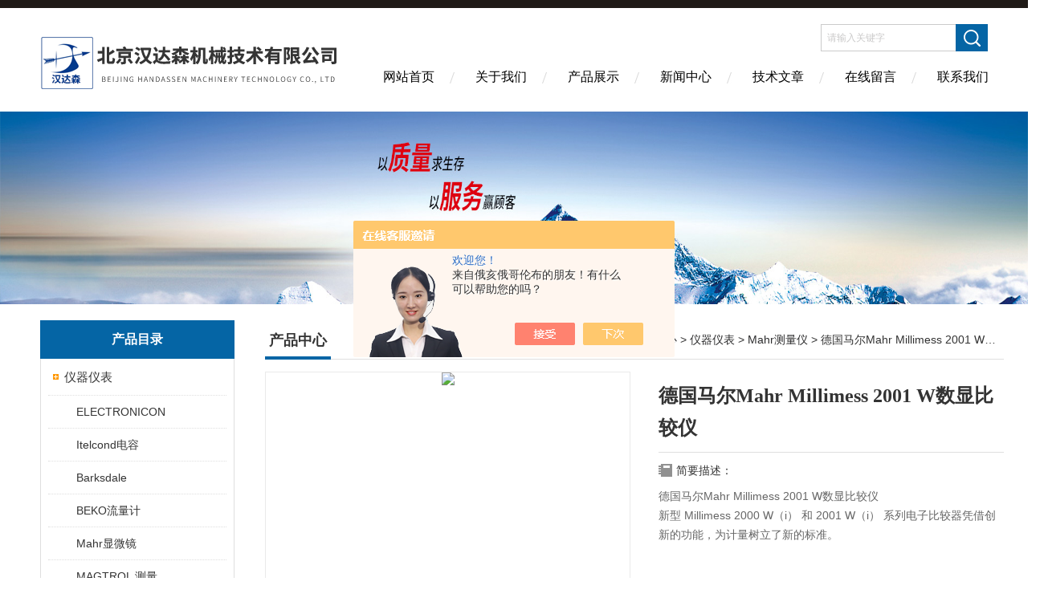

--- FILE ---
content_type: text/html; charset=utf-8
request_url: http://www.bjhandelsen.com/Products-37777763.html
body_size: 10167
content:
<!DOCTYPE html PUBLIC "-//W3C//DTD XHTML 1.0 Transitional//EN" "http://www.w3.org/TR/xhtml1/DTD/xhtml1-transitional.dtd">
<html xmlns="http://www.w3.org/1999/xhtml">
<head>
<meta http-equiv="Content-Type" content="text/html; charset=utf-8" />
<meta http-equiv="X-UA-Compatible" content="IE=edge,chrome=1" />
<meta name="renderer" content="webkit|ie-comp|ie-stand">
<TITLE>德国马尔Mahr Millimess 2001 W数显比较仪-北京汉达森机械技术有限公司</TITLE>
<META NAME="Keywords" CONTENT="德国马尔Mahr Millimess 2001 W数显比较仪">
<META NAME="Description" CONTENT="北京汉达森机械技术有限公司所提供的德国马尔Mahr Millimess 2001 W数显比较仪质量可靠、规格齐全,北京汉达森机械技术有限公司不仅具有专业的技术水平,更有良好的售后服务和优质的解决方案,欢迎您来电咨询此产品具体参数及价格等详细信息！">
<script src="/ajax/common.ashx" type="text/javascript"></script>
<script src="/ajax/NewPersonalStyle.Classes.SendMSG,NewPersonalStyle.ashx" type="text/javascript"></script>
<script src="/js/videoback.js" type="text/javascript"></script>
<link href="/skins/277880/Css/Style.css" rel="stylesheet" type="text/css" />
<script type="application/ld+json">
{
"@context": "https://ziyuan.baidu.com/contexts/cambrian.jsonld",
"@id": "http://www.bjhandelsen.com/Products-37777763.html",
"title": "德国马尔Mahr Millimess 2001 W数显比较仪",
"pubDate": "2023-07-20T17:45:36",
"upDate": "2023-07-20T17:45:37"
    }</script>
<script type="text/javascript" src="/ajax/common.ashx"></script>
<script src="/ajax/NewPersonalStyle.Classes.SendMSG,NewPersonalStyle.ashx" type="text/javascript"></script>
<script type="text/javascript">
var viewNames = "";
var cookieArr = document.cookie.match(new RegExp("ViewNames" + "=[_0-9]*", "gi"));
if (cookieArr != null && cookieArr.length > 0) {
   var cookieVal = cookieArr[0].split("=");
    if (cookieVal[0] == "ViewNames") {
        viewNames = unescape(cookieVal[1]);
    }
}
if (viewNames == "") {
    var exp = new Date();
    exp.setTime(exp.getTime() + 7 * 24 * 60 * 60 * 1000);
    viewNames = new Date().valueOf() + "_" + Math.round(Math.random() * 1000 + 1000);
    document.cookie = "ViewNames" + "=" + escape(viewNames) + "; expires" + "=" + exp.toGMTString();
}
SendMSG.ToSaveViewLog("37777763", "ProductsInfo",viewNames, function() {});
</script>
<script language="javaScript" src="/js/JSChat.js"></script><script language="javaScript">function ChatBoxClickGXH() { DoChatBoxClickGXH('https://chat.chem17.com',271048) }</script><script>!window.jQuery && document.write('<script src="https://public.mtnets.com/Plugins/jQuery/2.2.4/jquery-2.2.4.min.js" integrity="sha384-rY/jv8mMhqDabXSo+UCggqKtdmBfd3qC2/KvyTDNQ6PcUJXaxK1tMepoQda4g5vB" crossorigin="anonymous">'+'</scr'+'ipt>');</script><script type="text/javascript" src="https://chat.chem17.com/chat/KFCenterBox/277880"></script><script type="text/javascript" src="https://chat.chem17.com/chat/KFLeftBox/277880"></script><script>
(function(){
var bp = document.createElement('script');
var curProtocol = window.location.protocol.split(':')[0];
if (curProtocol === 'https') {
bp.src = 'https://zz.bdstatic.com/linksubmit/push.js';
}
else {
bp.src = 'http://push.zhanzhang.baidu.com/push.js';
}
var s = document.getElementsByTagName("script")[0];
s.parentNode.insertBefore(bp, s);
})();
</script>
</head>
<body>
<div class="headerTop"></div>
<div class="header wapper">
  <div class="logo fl"><a href="/"><img src="/skins/277880/Images/logo.png" alt="北京汉达森机械技术有限公司" /></a></div>
  <div class="headerR fr">
    <div class="headRTop">
      <div class="fSearch" style="float:right; margin-right:20px;">
        <form id="form1" name="tk"  method="post" onsubmit="return checkFrom(this);" action="/products.html">
          <input name="keyword" type="text" class="input" value="请输入关键字" onFocus="if (value =='请输入关键字'){value =''}" onBlur="if (value =='')" />
          <input type="submit" class="send" value=" " />
          <div style=" clear:both;"></div>
        </form>
      </div>
    </div>
    <div class="clear"></div>
    <div class="Navgation">
      <ul class="nav_list">
        <li class="current"><a href="/">网站首页</a></li>
        <li><a href="/aboutus.html" onfocus="this.blur()" >关于我们</a></li>
        <li><a href="/products.html" onfocus="this.blur()">产品展示</a></li>
        <li><a href="/news.html" onfocus="this.blur()">新闻中心</a></li>
        <!--<li><a href="/honor.html" onfocus="this.blur()" >荣誉资质</a></li>-->
        <li><a href="/article.html" onfocus="this.blur()" >技术文章</a></li>
        <li><a href="/order.html" onfocus="this.blur()" >在线留言</a></li>
        <li><a href="/contact.html" onfocus="this.blur()" >联系我们</a></li>
      </ul>
    </div>
  </div>
</div>
<script src="https://www.chem17.com/mystat.aspx?u=gemuee"></script>
<!--banner-->
<div class="clear"></div>
<div class="banner"><img src="/skins/277880/Images/bannerCAbout.jpg"/></div>
<div class="wapper container">
  <div class="Sidebar fl">
    <dl class="List_pro">
      <dt><span class="Title">产品目录</span></dt>
      <dd>
        <div class="View">
          <ul id="pro_nav_lb" class="pro_nav">
            
            <li id="nynavID" class="list_1">
              <a href="/ParentList-956933.html" onmouseover="showsubmenu('仪器仪表')">仪器仪表</a> 
              <ul class="pro2_navul">
                
                <li><a href="/SonList-2549828.html">ELECTRONICON</a></li> 
                
                <li><a href="/SonList-2175031.html">Itelcond电容</a></li> 
                
                <li><a href="/SonList-2146333.html">Barksdale</a></li> 
                
                <li><a href="/SonList-1987598.html">BEKO流量计</a></li> 
                
                <li><a href="/SonList-1971863.html">Mahr显微镜</a></li> 
                
                <li><a href="/SonList-1947119.html">MAGTROL 测量</a></li> 
                
                <li><a href="/SonList-1753722.html">Mahr放大器</a></li> 
                
                <li><a href="/SonList-1753708.html">Mahr测量仪</a></li> 
                
                <li><a href="/SonList-1707639.html">Suewe 涨紧套</a></li> 
                
                <li><a href="/SonList-1691344.html">BAMO IER探测器</a></li> 
                
                <li><a href="/SonList-1674536.html">RINGSPANN胀紧套</a></li> 
                
                <li><a href="/SonList-1660017.html">Hellma比色皿</a></li> 
                
                <li><a href="/SonList-1657881.html">FANTINI COSMI温控器</a></li> 
                
                <li><a href="/SonList-1655990.html">FEMA气体压力式温度计</a></li> 
                
                <li><a href="/SonList-1654248.html">Janitza多功能电表</a></li> 
                
                <li><a href="/SonList-1648793.html">riegler压力表</a></li> 
                
                <li><a href="/SonList-1509894.html">Eltex静电消除器</a></li> 
                
                <li><a href="/SonList-1509891.html">Schimpf执行器</a></li> 
                
                <li><a href="/SonList-1509885.html">Icar电容</a></li> 
                
                <li><a href="/SonList-1509884.html">Elektror风机</a></li> 
                
                <li><a href="/SonList-1509880.html">静电发生器</a></li> 
                
                <li><a href="/SonList-1509867.html">BIKON胀紧套</a></li> 
                
              </ul>
            </li>
            
          </ul>
        </div>
      </dd>
    </dl>
    <a href="/products.html" class="moreclass">点击更多分类</a>
    <dl class="ListContact">
      <dt><span class="Title"><a href="/article.html">相关文章</a></span></dt>
      <dd class="SCon">
        <div class="View">
          <ul id="ny_newslb_box" style="margin:10px;">
            
            <li><a href="/Article-1329958.html" title="Kistler扭矩传感器的应变计技术">Kistler扭矩传感器的应变计技术</a></li>
            
            <li><a href="/Article-1719127.html" title="Kistler扭矩传感器在使用过程需要遵守3大原则">Kistler扭矩传感器在使用过程需要遵守3大原则</a></li>
            
            <li><a href="/Article-1938449.html" title="德国TECHAP酸雾吸收器 SL9K工作原理">德国TECHAP酸雾吸收器 SL9K工作原理</a></li>
            
            <li><a href="/Article-1869791.html" title="德国Schimpf施姆弗02-25系列电动执行器">德国Schimpf施姆弗02-25系列电动执行器</a></li>
            
            <li><a href="/Article-3404164.html" title="德国eltex静电消除器flexBAR R60L 放电杆参数介绍">德国eltex静电消除器flexBAR R60L 放电杆参数介绍</a></li>
            
            <li><a href="/Article-3820196.html" title="KTR联轴器的主要作用有以下几点">KTR联轴器的主要作用有以下几点</a></li>
            
			
          </ul>
        </div>
      </dd>
    </dl>
  </div>
  <div class="MainC fr">
    <dl>
      <dt><span class="STitle fl"><b>产品中心</b></span><span class="Position fr">您的位置：<a href="/">网站首页</a>  > <a href="/products.html">产品中心</a>  > <a href="/ParentList-956933.html">仪器仪表</a>  > <a href="/SonList-1753708.html">Mahr测量仪</a>  > 德国马尔Mahr Millimess 2001 W数显比较仪</span></dt>
      <dd>
        <div class="View">
          <div class="PageView">
            <div id="nr_main_box">
              <div id="pro_detail_box01"><!--产品图片和基本资料-->
                <div class="prodetail_img">
                  <div id="preview">
                      <div class="jqzoom" id="spec-n1">
                      
                          <div id="ceshi" style="">
                          <img src="http://img65.chem17.com/gxhpic_e35ecda7f2/bc84567bfd36087e562d61b0cc07db8cc3551a70c853dd1b1e953617dbce0396434bebb130565f4c.jpg" jqimg="http://img65.chem17.com/gxhpic_e35ecda7f2/bc84567bfd36087e562d61b0cc07db8cc3551a70c853dd1b1e953617dbce0396434bebb130565f4c.jpg" />
                          </div>
                      </div>
                      <div id="spec-n5">
                          <!--<div class="control" id="spec-left">
                              <img src="/Skins/277880/images/left.jpg" />
                          </div>-->
                          <div id="spec-list">
                              <ul class="list-h">
                              
                                  <li><p><img onclick="jQuery('.videoItem').hide();mybaidu.window.SetPause();" src="http://img65.chem17.com/gxhpic_e35ecda7f2/bc84567bfd36087e562d61b0cc07db8cc3551a70c853dd1b1e953617dbce0396434bebb130565f4c_800_800_5.jpg" alt="" data-zoom-image="http://img65.chem17.com/gxhpic_e35ecda7f2/bc84567bfd36087e562d61b0cc07db8cc3551a70c853dd1b1e953617dbce0396434bebb130565f4c_800_800_5.jpg" onload="DrawImage(this,460,300)"></p></li>
                              
                                  <li><p><img onclick="jQuery('.videoItem').hide();mybaidu.window.SetPause();" src="http://img66.chem17.com/gxhpic_e35ecda7f2/bc84567bfd36087e562d61b0cc07db8c19ae5a462fb7c88f60f37d13a72b06113d7d5a282380e7cf_800_800_5.jpg" alt="" data-zoom-image="http://img66.chem17.com/gxhpic_e35ecda7f2/bc84567bfd36087e562d61b0cc07db8c19ae5a462fb7c88f60f37d13a72b06113d7d5a282380e7cf_800_800_5.jpg" onload="DrawImage(this,460,300)"></p></li>
                              
                                  <li><p><img onclick="jQuery('.videoItem').hide();mybaidu.window.SetPause();" src="http://img66.chem17.com/gxhpic_e35ecda7f2/bc84567bfd36087e562d61b0cc07db8c387f2c60d94d134f60e733bd39b1f53f2a40add00cabdee4_800_800_5.jpg" alt="" data-zoom-image="http://img66.chem17.com/gxhpic_e35ecda7f2/bc84567bfd36087e562d61b0cc07db8c387f2c60d94d134f60e733bd39b1f53f2a40add00cabdee4_800_800_5.jpg" onload="DrawImage(this,460,300)"></p></li>
                              
                              </ul>
                          </div>
                          <!--<div class="control" id="spec-right">
                              <img src="/Skins/277880/images/right.jpg" />
                          </div>	-->	
                      </div>
                  </div>
                  
              </div>
                <div id="pro_detail_text"><!--产品基本信息-->
                  <h1>德国马尔Mahr Millimess 2001 W数显比较仪</h1>
                  <div class="pro_ms">
                    <div class="bt">简要描述：</div>
                    <div class="desc">德国马尔Mahr Millimess 2001 W数显比较仪</br>新型 Millimess 2000 W（i） 和 2001 W（i） 系列电子比较器凭借创新的功能，为计量树立了新的标准。</div>
					<div class="cs_wrap">
                        <p class="cs">更新时间：2023-07-20</p>
                        <p class="cs">访问量：1548</p>
                        <p class="cs">厂商性质：代理商</p>
                        <p class="cs">生产地址：德国</p>
                    </div>
                  </div>
                  <div class="pro_btn">
                     <a href="#order" class="zxxj" rel="nofollow">在线询价</a>
                     <a href="/contact.html" class="lxwm" rel="nofollow">联系我们</a>
                  </div>
                </div><!--产品基本信息-->
              </div>
              <div id="ny_pro_box02"><!--商品介绍、详细参数、售后服务-->
                <div id="con"><!--TAB切换 BOX-->
                  <ul id="tags"><!--TAB 标题切换-->
                    <li class=selectTag><A onmouseover="selectTag('tagContent0',this)" href="javascript:void(0)"onFocus="this.blur()">产品介绍：</A> </li>
                  </ul><!--TAB 标题切换 END-->
                  <div id=tagContent><!--内容-->
                    <div class="tagContent selectTag" id=tagContent0><link type="text/css" rel="stylesheet" href="/css/property.css">
<script>
	window.onload=function(){  
		changeTableHeight();  
	}  
	window.onresize=function(){ 
		changeTableHeight();  
	}  
	function changeTableHeight(){ 
		$(".proshowParameter table th").each(function (i,o){
	    var $this=$(o), 
	    height=$this.next().height();
	    $(this).css("height",height);
			var obj = $(o);
			var val = obj.text();
			if(val == '' || val == null || val == undefined){
				$(this).addClass('none');
			}else{
				$(this).removeClass('none');
			}
		});
		$(".proshowParameter table td").each(function (i,o){
			var obj = $(o);
			var val = obj.text();
			if(val == '' || val == null || val == undefined){
				$(this).addClass('none');
			}else{
				$(this).removeClass('none');
			}
		});
	}
</script>
                <section class="proshowParameter">
                	
                    <table style=" margin-bottom:20px;">
                        <tbody>
                            
                                <tr><th>品牌</th><td>Mahr/德国马尔</td><th>应用领域</th><td>医疗卫生,化工,电子/电池,航空航天,汽车及零部件</td></tr>
                            
                        </tbody>
                    </table>
                </section><p><strong>德国马尔Mahr Millimess 2001 W数显比较仪</strong></p><p><strong><br/></strong></p><p><strong></strong></p><header style="font-family: "Microsoft YaHei"; text-wrap: wrap;"><p class="h2" style="margin-top: 0.83em; margin-bottom: 0.83em; font-size: 1.5em; margin-block: 0.83em; font-weight: bold;"><span style="font-size: 14px;">参数介绍</span></p><p class="h2" style="margin-top: 0.83em; margin-bottom: 0.83em; font-size: 1.5em; margin-block: 0.83em; font-weight: bold;"><strong style="font-size: 14px;">新一代电子比较器</strong></p></header><p style="font-family: "Microsoft YaHei"; text-wrap: wrap;">新型 Millimess 2000 W（i） 和 2001 W（i） 系列电子比较器凭借创新的功能，为计量树立了新的标准。</p><p style="font-family: "Microsoft YaHei"; text-wrap: wrap;"><br/></p><ul class=" list-paddingleft-2" style="list-style-type: none;"><li><p>触摸操作键：<br/>在测量系统中可靠运行</p></li><li><p><br/></p></li><li><p>全硬化玻璃显示屏：<br/>坚固耐用且不敏感</p></li><li><p><br/></p></li><li><p>线性感应式探头测量系统：集成测量系统，<br/>可实现更精确的测量，分辨率高达0.1μm</p></li><li><p><br/></p></li><li><p>测量值分类：<br/>在显示屏和彩色 LED 中实现创新的可视化表示</p></li><li><p><br/></p></li><li><p>现在还具有集成无线功能：<br/>通过无线电（Wi型号）方便安全地传输数据</p></li></ul><p><br/></p><header style="font-family: "Microsoft YaHei"; text-wrap: wrap;"><p class="h2" style="margin-top: 0.83em; margin-bottom: 0.83em; font-size: 1.5em; margin-block: 0.83em; font-weight: bold;"><span style="font-size: 14px;">触摸控制键</span></p></header><p><br/></p><p style="font-family: "Microsoft YaHei"; text-wrap: wrap;">凭借实用的触摸功能，即使是轻轻触摸表面也足以安全地操作精密指针 - 非常适合敏感的测量任务。对于戴手套的测量任务，您还可以选择手动调整触摸灵敏度。</p><p style="font-family: "Microsoft YaHei"; text-wrap: wrap;"><br/></p><ul class=" list-paddingleft-2" style="list-style-type: none;"><li><p>巧妙操作，获得可靠的测量结果：轻触键盘不会影响测量设备（如击键），因此测量设备不会意外调整或变形<br/>&nbsp;</p></li><li><p>针对生产环境进行了优化<br/>&nbsp;</p></li><li><p>具有可调触摸灵敏度的无磨损触摸面板</p></li></ul><p style="font-family: "Microsoft YaHei"; text-wrap: wrap;"><img src="https://img66.chem17.com/9/20230720/638254718383189666252.webp" style="vertical-align: middle;"/><br/></p><p style="font-family: "Microsoft YaHei"; text-wrap: wrap;">Millimess 2001 W介绍：</p><p style="font-family: "Microsoft YaHei"; text-wrap: wrap;">产品货号 4346800<br/></p><p style="font-family: "Microsoft YaHei"; text-wrap: wrap;">感应式度盘式比较仪 Millimess 2001 W<br/>IP 防护等级: IP 64<br/>数据接口: USB, Digimatic<br/>工厂标准<br/>测量范围，单位 mm: &plusmn; 1 mm<br/>分辨率: 0.0001, 0.0002, 0.0005, 0.001, 0.002, 0.005, 0.01<br/>分辨率英寸: .000005", .00001", .00002", .00005 英寸, .0001", .0002", 0.0005"<br/>电源电压: 100-240 V<br/>包装内容: USB 数据和充电线 DK-U1 型, 市电（带 4 个可互换适配器），用于 USB, 橡胶风箱, 行程前调整螺丝刀（六角套筒 0.9 mm）, 测试证书, 说明书, 硬纸盒</p><p style="font-family: "Microsoft YaHei"; text-wrap: wrap;"><br/></p><p style="font-family: "Microsoft YaHei"; text-wrap: wrap;">型号展示：</p><p style="font-family: "Microsoft YaHei"; text-wrap: wrap;">Millimess 2001 W</p><p style="font-family: "Microsoft YaHei"; text-wrap: wrap;">Millimess Max&micro;m III</p><p style="font-family: "Microsoft YaHei"; text-wrap: wrap;">Millimess&nbsp;&micro;Max&micro;m II<br/></p><p style="font-family: "Microsoft YaHei"; text-wrap: wrap;">Millimess 2000 Wi</p><p><strong><br/></strong><br/></p><p><strong><br/></strong></p><p><strong>德国马尔Mahr Millimess 2001 W数显比较仪</strong></p></div><!--商品介绍 END-->
                    
                    <div id="nr_textbox"><link rel="stylesheet" type="text/css" href="/css/MessageBoard_style.css">
<script language="javascript" src="/skins/Scripts/order.js?v=20210318" type="text/javascript"></script>
<a name="order" id="order"></a>
<div class="ly_msg" id="ly_msg">
<form method="post" name="form2" id="form2">
	<h3>留言框  </h3>
	<ul>
		<li>
			<h4 class="xh">产品：</h4>
			<div class="msg_ipt1"><input class="textborder" size="30" name="Product" id="Product" value="德国马尔Mahr Millimess 2001 W数显比较仪"  placeholder="请输入产品名称" /></div>
		</li>
		<li>
			<h4>您的单位：</h4>
			<div class="msg_ipt12"><input class="textborder" size="42" name="department" id="department"  placeholder="请输入您的单位名称" /></div>
		</li>
		<li>
			<h4 class="xh">您的姓名：</h4>
			<div class="msg_ipt1"><input class="textborder" size="16" name="yourname" id="yourname"  placeholder="请输入您的姓名"/></div>
		</li>
		<li>
			<h4 class="xh">联系电话：</h4>
			<div class="msg_ipt1"><input class="textborder" size="30" name="phone" id="phone"  placeholder="请输入您的联系电话"/></div>
		</li>
		<li>
			<h4>常用邮箱：</h4>
			<div class="msg_ipt12"><input class="textborder" size="30" name="email" id="email" placeholder="请输入您的常用邮箱"/></div>
		</li>
        <li>
			<h4>省份：</h4>
			<div class="msg_ipt12"><select id="selPvc" class="msg_option">
							<option value="0" selected="selected">请选择您所在的省份</option>
			 <option value="1">安徽</option> <option value="2">北京</option> <option value="3">福建</option> <option value="4">甘肃</option> <option value="5">广东</option> <option value="6">广西</option> <option value="7">贵州</option> <option value="8">海南</option> <option value="9">河北</option> <option value="10">河南</option> <option value="11">黑龙江</option> <option value="12">湖北</option> <option value="13">湖南</option> <option value="14">吉林</option> <option value="15">江苏</option> <option value="16">江西</option> <option value="17">辽宁</option> <option value="18">内蒙古</option> <option value="19">宁夏</option> <option value="20">青海</option> <option value="21">山东</option> <option value="22">山西</option> <option value="23">陕西</option> <option value="24">上海</option> <option value="25">四川</option> <option value="26">天津</option> <option value="27">新疆</option> <option value="28">西藏</option> <option value="29">云南</option> <option value="30">浙江</option> <option value="31">重庆</option> <option value="32">香港</option> <option value="33">澳门</option> <option value="34">中国台湾</option> <option value="35">国外</option>	
                             </select></div>
		</li>
		<li>
			<h4>详细地址：</h4>
			<div class="msg_ipt12"><input class="textborder" size="50" name="addr" id="addr" placeholder="请输入您的详细地址"/></div>
		</li>
		
        <li>
			<h4>补充说明：</h4>
			<div class="msg_ipt12 msg_ipt0"><textarea class="areatext" style="width:100%;" name="message" rows="8" cols="65" id="message"  placeholder="请输入您的任何要求、意见或建议"></textarea></div>
		</li>
		<li>
			<h4 class="xh">验证码：</h4>
			<div class="msg_ipt2">
            	<div class="c_yzm">
                    <input class="textborder" size="4" name="Vnum" id="Vnum"/>
                    <a href="javascript:void(0);" class="yzm_img"><img src="/Image.aspx" title="点击刷新验证码" onclick="this.src='/image.aspx?'+ Math.random();"  width="90" height="34" /></a>
                </div>
                <span>请输入计算结果（填写阿拉伯数字），如：三加四=7</span>
            </div>
		</li>
		<li>
			<h4></h4>
			<div class="msg_btn"><input type="button" onclick="return Validate();" value="提 交" name="ok"  class="msg_btn1"/><input type="reset" value="重 填" name="no" /></div>
		</li>
	</ul>	
    <input name="PvcKey" id="PvcHid" type="hidden" value="" />
</form>
</div>
<div id="clear"	></div></div>
                    <div id="clear"	></div>	
                     <!--内容底部功能条-->
                    <div class="inside_newsthree">
                      <span><a href="/products.html">返回列表</a><a href="#">返回顶部</a></span>
                      <div id="clear"></div>
                      <div class="fya"><p>上一篇 :&nbsp;<a href="/Products-37775955.html">BA72172A80AN德国Haldex Brake 空气盘式制动器优势介绍</a></p> &nbsp;&nbsp;&nbsp;<p>下一篇 : &nbsp;<a href="/Products-37777875.html">德国mahr Micromar 40 EWRi-R 数字千分尺</a></p></div>
                    </div>
                    <!--内容底部功能条--> 
                    
                    <div class="xgchanp">
                       <ul id="tags"><!--TAB 标题切换-->
                        <li class=selectTag><A  href="javascript:void(0)">相关产品：</A> </li>
                      </ul><!--TAB 标题切换 END-->
                      <div class="newscon">
                        <div class="in_pro_list nyproli ">
                          <ul class="pro_xgcp">
                            
                            
                            <li> <a href="/Products-37777904.html" target="_blank">德国 mahr Digimar 816 CL高度测量仪介绍</a></li>
                            
                            <li> <a href="/Products-37777875.html" target="_blank">德国mahr Micromar 40 EWRi-R 数字千分尺</a></li>
                            
                            <li> <a href="/Products-34628425.html" target="_blank">Roeckle测量仪器5223/150/KKK</a></li>
                            
                            <li> <a href="/Products-34628400.html" target="_blank">Roeckle测量仪器422x/150/SoMFL</a></li>
                            
                            <li> <a href="/Products-34628390.html" target="_blank">Roeckle测量仪器614024200</a></li>
                            
                            <li> <a href="/Products-34628378.html" target="_blank">Roeckle测量仪器4021/200/KK</a></li>
                            
                            
                            
                            <li> <a href="/Products-34628373.html" target="_blank">Roeckle测量仪器4024/200</a></li>
                            
                            <li> <a href="/Products-33044036.html" target="_blank">Mahr双读取头高度测量仪DIGIMAR 817 CLM</a></li>
                            
                            <li> <a href="/Products-33043734.html" target="_blank">Mahr高度测量仪DIGIMAR 816 CL</a></li>
                            
                            <li> <a href="/Products-33043658.html" target="_blank">进口Mahr高度测量仪器DIGIMAR 814 SR</a></li>
                            
                            
                          </ul>
                        </div>
                      </div>
                    </div>
                    
                  </div>
                </div><!--TAB 内容 end-->
              </div><!--商品介绍、详细参数、售后服务 END--> 
            </div>
          </div>
        </div>
      </dd>
    </dl>
  </div>
</div>
<div class="clear"></div>
<footer>
	<!--第1部分-->
	<div class="foot1">
    	<div class="foot1_in clear clearfix">
        	<ul class="foot_nav">
            	<li>
                	<div class="tlt">关于我们</div>
                    <a href="/aboutus.html" rel="nofollow">关于我们</a>
                    <!--<a href="/honor.html">荣誉资质</a>-->
                    <a href="/order.html" rel="nofollow">在线留言</a>
                    <a href="/contact.html" rel="nofollow">联系我们</a>
                </li>
                <li class="cen">
                	<div class="tlt">热销产品</div>
                    
					
                    <a href="/Products-30221433.html">HANSA-FLEX KP100P紧凑型先导软管KP106P</a>
                    
					
					
                    <a href="/Products-34779950.html">FLOWSERVE Flex Wedge闸阀</a>
                    
					
					
                    <a href="/Products-35216862.html">ASM位移传感器WS10-750</a>
                    
					
                </li>
                <li>
                	<div class="tlt">快速导航</div>
                    <a href="/products.html">产品展示</a>
                    <a href="/news.html">新闻中心</a>
                    <a href="/article.html">技术文章</a>
                    <!--<a href="/down.html">资料下载</a>-->
                </li>
            </ul>
            <div class="ewm">
            	<p><img src="/skins/277880/images/ewm.jpg" /></p>
                <p>扫一扫，关注我们</p>
            </div>
            <div class="lxwm">
            	<div class="btn"><a href="/contact.html" rel="nofollow">联系我们</a></div>
                <p>24小时热线：</p>
                <span>18301216381</span>
                <span>张磊</span>
            </div>
        </div>
    </div>
    <!--第2部分-->
    <div class="foot2">
    	<div class="foot2_in  clear clearfix">
        	<div class="l">Copyright &copy; 2026 北京汉达森机械技术有限公司(www.bjhandelsen.com) 版权所有</div>
            <div class="r"><a href="http://beian.miit.gov.cn/" target="_blank" rel="nofollow">备案号：京ICP备12013454号-27</a>&nbsp;&nbsp;&nbsp;<a href="/sitemap.xml" target="_blank">sitemap.xml</a>&nbsp;&nbsp;&nbsp;技术支持：<a href="https://www.chem17.com" target="_blank" rel="nofollow">化工仪器网</a> <a href="https://www.chem17.com/login" target="_blank" rel="nofollow">管理登陆</a></div>
        </div>
    </div>
</footer>
<!--底部 end-->

<!--网站漂浮 begin-->
<div id="gxhxwtmobile" style="display:none;">18301216381</div>
 <div class="pf_new" style="display:none;">
	<div class="hd"><p>联系我们</p><span>contact us</span><em class="close"></em></div>
    <div class="conn">
    	<div class="lxr"><!--<p><img src="/skins/277880/images/pf_icon1.png" />张磊</p>-->
        <a onclick="ChatBoxClickGXH()" href="#" target="_self" class="qq"></a>
        <!--<a href="http://wpa.qq.com/msgrd?v=3&amp;uin=2850590597&amp;site=qq&amp;menu=yes" target="_blank" class="qq"></a>--></div>
        <div class="tel"><p><img src="/skins/277880/images/pf_icon3.png" />咨询电话</p><span>18301216381</span></div>
       <div class="wx"><p><img src="/skins/277880/images/ewm.jpg" /><i class="iblock"></i></p><span>扫一扫，<em>关注</em>我们</span></div>
    </div>
    <div class="bd"><a href="javascript:goTop();"><p></p><span>返回顶部</span></a></div>
</div>
<div class="pf_new_bx"><p></p><span>联<br />系<br />我<br />们</span><em></em></div>
<!--网站漂浮 end-->

<script type="text/javascript" src="/skins/277880/js/jquery.pack.js"></script>
<script type="text/javascript" src="/skins/277880/js/pt_js.js"></script>
<script type=text/javascript>
$(function(){			
   $("#ceshi").jqueryzoom({
		xzoom:440,
		yzoom:440,
		offset:10,
		position:"right",
		preload:1,
		lens:1
	});							
	/*$("#spec-list").jdMarquee({
		deriction:"left",
		step:1,
		speed:4,
		delay:10,
		control:true,
		_front:"#spec-right",
		_back:"#spec-left"
	});*/
	$("#spec-list li").bind("mouseover",function(){
		var src=$(this).children().children('img').attr("src");
		$("#ceshi").css("width", "100%");
		$("#ceshi").css("height", "100%");
		$("#ceshi").css("position", "");
		$("#spec-n1 img").eq(0).attr({
			src:src.replace("\/n5\/","\/n1\/"),
			jqimg:src.replace("\/n5\/","\/n0\/")
		});
		$("#spec-list li p").each(function(){
			$(this).css({
				"border":"1px solid #ccc"
			});
			})
		$(this).children('p').css({
			"border":"1px solid #0d9dd1"
		});
	});	
})
</script>
<script type=text/javascript src="/Skins/277880/js/lib.js"></script>
<script type=text/javascript src="/Skins/277880/js/zzsc.js"></script>  

 <script type='text/javascript' src='/js/VideoIfrmeReload.js?v=001'></script>
  
</html></body>